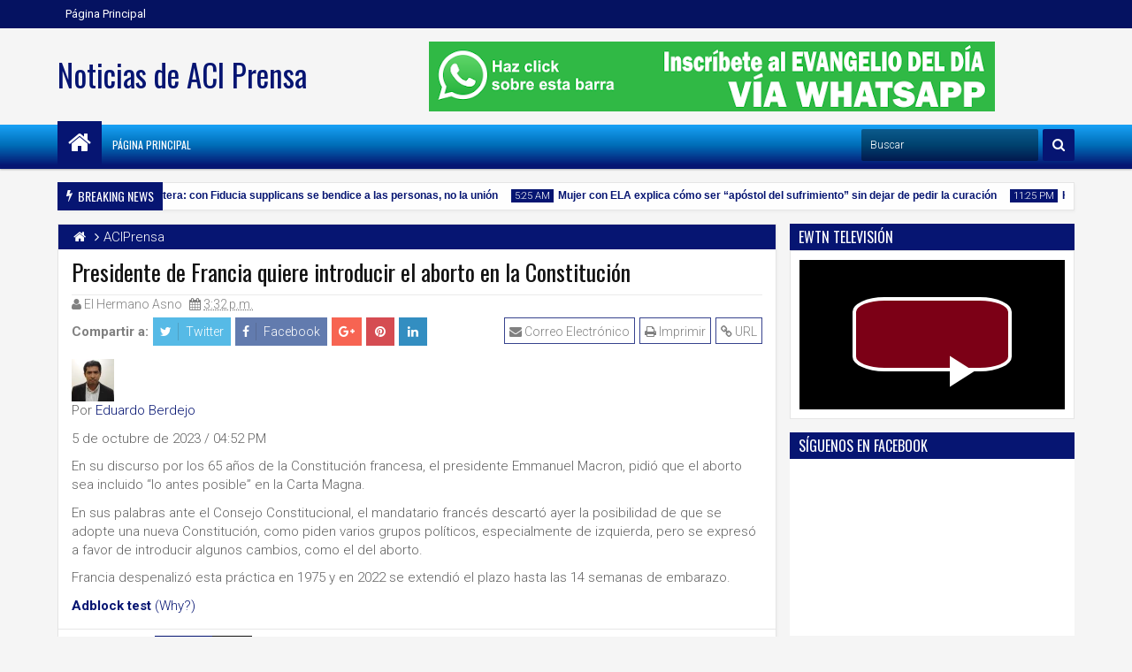

--- FILE ---
content_type: application/javascript
request_url: https://cp.usastreams.com/playerHTML5/ContadorVideo.js
body_size: 35
content:

document.write("<! –– html5 video player, licencia gratis. provider by usastreams.com , streaming radio y video ––> ");










--- FILE ---
content_type: text/javascript; charset=UTF-8
request_url: https://aciprensa.padremaldonado.edu.mx/feeds/posts/default?max-results=9&orderby=published&alt=json-in-script&callback=jQuery111306869400916781487_1769423763869
body_size: 7142
content:
// API callback
jQuery111306869400916781487_1769423763869({"version":"1.0","encoding":"UTF-8","feed":{"xmlns":"http://www.w3.org/2005/Atom","xmlns$openSearch":"http://a9.com/-/spec/opensearchrss/1.0/","xmlns$blogger":"http://schemas.google.com/blogger/2008","xmlns$georss":"http://www.georss.org/georss","xmlns$gd":"http://schemas.google.com/g/2005","xmlns$thr":"http://purl.org/syndication/thread/1.0","id":{"$t":"tag:blogger.com,1999:blog-5742639807127152096"},"updated":{"$t":"2025-09-23T05:03:16.403-07:00"},"category":[{"term":"ACIPrensa"},{"term":"ACI Mundo"},{"term":"Agencia Zenit"},{"term":"ACI Vida Familia"}],"title":{"type":"text","$t":"Noticias de ACI Prensa"},"subtitle":{"type":"html","$t":""},"link":[{"rel":"http://schemas.google.com/g/2005#feed","type":"application/atom+xml","href":"https:\/\/aciprensa.padremaldonado.edu.mx\/feeds\/posts\/default"},{"rel":"self","type":"application/atom+xml","href":"https:\/\/www.blogger.com\/feeds\/5742639807127152096\/posts\/default?alt=json-in-script\u0026max-results=9\u0026orderby=published"},{"rel":"alternate","type":"text/html","href":"https:\/\/aciprensa.padremaldonado.edu.mx\/"},{"rel":"hub","href":"http://pubsubhubbub.appspot.com/"},{"rel":"next","type":"application/atom+xml","href":"https:\/\/www.blogger.com\/feeds\/5742639807127152096\/posts\/default?alt=json-in-script\u0026start-index=10\u0026max-results=9\u0026orderby=published"}],"author":[{"name":{"$t":"Unknown"},"email":{"$t":"noreply@blogger.com"},"gd$image":{"rel":"http://schemas.google.com/g/2005#thumbnail","width":"16","height":"16","src":"https:\/\/img1.blogblog.com\/img\/b16-rounded.gif"}}],"generator":{"version":"7.00","uri":"http://www.blogger.com","$t":"Blogger"},"openSearch$totalResults":{"$t":"52518"},"openSearch$startIndex":{"$t":"1"},"openSearch$itemsPerPage":{"$t":"9"},"entry":[{"id":{"$t":"tag:blogger.com,1999:blog-5742639807127152096.post-3557037757588413414"},"published":{"$t":"2024-01-26T06:25:00.001-08:00"},"updated":{"$t":"2024-01-26T06:25:41.137-08:00"},"category":[{"scheme":"http://www.blogger.com/atom/ns#","term":"ACIPrensa"}],"title":{"type":"text","$t":"El Papa Francisco reitera: con Fiducia supplicans se bendice a las personas, no la unión"},"content":{"type":"html","$t":"\u003Cp\u003EPor último, el Santo Padre resaltó el valor de la fe, al tiempo que señaló que durante el próximo Jubileo de 2025, “renovaremos la fe en Jesucristo, verdadero Dios y verdadero hombre, esperanza de la historia y del mundo”.\u0026nbsp;\u003C\/p\u003E\n\u003Cp\u003ETambién recordó las palabras de Benedicto XVI, cuando lamentó que la fe “es a menudo incluso negada, escarnecida, marginada y ridiculizada”.\u003C\/p\u003E\n\u003Cp\u003EPor ello, el Santo Padre instó a los miembros del dicasterio a comprometerse en el “anuncio y la comunicación de la fe en el mundo de hoy, especialmente a las jóvenes generaciones; en la conversión misionera de las estructuras eclesiales y de los agentes pastorales; las nuevas culturas urbanas, con su carga de desafíos, pero también de inéditas cuestiones de sentido; finalmente y sobre todo, en la centralidad del kerigma en la vida y en la misión de la Iglesia”.\u0026nbsp;\u003C\/p\u003E\n\u003Cp\u003EPara el Papa Francisco,\u0026nbsp; “mantener la fe” se traduce hoy “en un compromiso de reflexión y discernimiento, para que toda la comunidad se esfuerce por una verdadera conversión pastoral y kerigmática misionera, que ayude también al camino sinodal en curso”.\u0026nbsp;\u003C\/p\u003E\n\u003Cp\u003E“Lo que para nosotros es esencial, lo más bello, lo más atractivo y al mismo tiempo lo más necesario es la fe en Cristo Jesús”, aseguró.\u0026nbsp;\u003C\/p\u003E\n\u003Cp\u003EPor último, expresó que todos estamos llamados a anunciarla a todos los hombres y mujeres de la tierra. “Esta es la tarea fundamental de la Iglesia”, concluyó.\u0026nbsp;\u003C\/p\u003E\n\u003Cdiv class=\"post-author-bottom\" readability=\"32\"\u003E\n\u003Cdiv class=\"row\" readability=\"9\"\u003E\n\u003Cdiv class=\"col-auto\"\u003E\u003Ca href=\"https:\/\/www.aciprensa.com\/autor\/52\/almudena-martinez-bordiu\"\u003E\u003Cimg src=\"https:\/\/www.aciprensa.com\/images\/autores\/AlmudenaMartinez-Bordiu.jpg?w=96\u0026amp;h=96\" alt=\"Almudena Martínez-Bordiú\" \/\u003E\u003C\/a\u003E\u003C\/div\u003E\n\u003Cp\u003EAlmudena Martínez-Bordiú es una periodista española corresponsal de ACI Prensa en Roma y el Vaticano, con cuatro años de experiencia en información religiosa.\u003C\/p\u003E\n\u003C\/div\u003E\n\u003C\/div\u003E\n\u003Cp\u003E\u003Cstrong\u003E\u003Ca href=\"https:\/\/blockads.fivefilters.org\"\u003EAdblock test\u003C\/a\u003E\u003C\/strong\u003E \u003Ca href=\"https:\/\/blockads.fivefilters.org\/acceptable.html\"\u003E(Why?)\u003C\/a\u003E\u003C\/p\u003E\n\n"},"link":[{"rel":"replies","type":"application/atom+xml","href":"https:\/\/aciprensa.padremaldonado.edu.mx\/feeds\/3557037757588413414\/comments\/default","title":"Comentarios de la entrada"},{"rel":"replies","type":"text/html","href":"https:\/\/aciprensa.padremaldonado.edu.mx\/2024\/01\/el-papa-francisco-reitera-con-fiducia.html#comment-form","title":"0 Comentarios"},{"rel":"edit","type":"application/atom+xml","href":"https:\/\/www.blogger.com\/feeds\/5742639807127152096\/posts\/default\/3557037757588413414"},{"rel":"self","type":"application/atom+xml","href":"https:\/\/www.blogger.com\/feeds\/5742639807127152096\/posts\/default\/3557037757588413414"},{"rel":"alternate","type":"text/html","href":"https:\/\/aciprensa.padremaldonado.edu.mx\/2024\/01\/el-papa-francisco-reitera-con-fiducia.html","title":"El Papa Francisco reitera: con Fiducia supplicans se bendice a las personas, no la unión"}],"author":[{"name":{"$t":"El Hermano Asno"},"uri":{"$t":"http:\/\/www.blogger.com\/profile\/01491419418488494952"},"email":{"$t":"noreply@blogger.com"},"gd$image":{"rel":"http://schemas.google.com/g/2005#thumbnail","width":"16","height":"16","src":"https:\/\/img1.blogblog.com\/img\/b16-rounded.gif"}}],"thr$total":{"$t":"0"}},{"id":{"$t":"tag:blogger.com,1999:blog-5742639807127152096.post-8869022848516615520"},"published":{"$t":"2024-01-26T05:25:00.001-08:00"},"updated":{"$t":"2024-01-26T05:25:09.160-08:00"},"category":[{"scheme":"http://www.blogger.com/atom/ns#","term":"ACIPrensa"}],"title":{"type":"text","$t":"Mujer con ELA explica cómo ser “apóstol del sufrimiento” sin dejar de pedir la curación"},"content":{"type":"html","$t":"\u003Cp\u003EHoras después de publicar esta entrada, Águeda añadió una reflexión al respecto de cómo se siente tras cada petición de sanación: “Después de estos intentos de curación, me digo a mí misma: ‘Ya no lo intento más’ porque me quedo chafada. Me pasó en Santiago de Compostela, en Santo Toribio de Liébana, Roma, Tierra Santa, Lourdes, Fátima, Garabandal, San Giovanni Rotondo, y unas cuantas Misas de sanación”.\u0026nbsp;\u003C\/p\u003E\n\u003Cp\u003EPese a los desencantos, Águeda encuentra sentido en aceptar ser apóstol en su condición, pero anhelar la recuperación física: “Comprendo que si no deseo con todo mi ser ser sanada, mi ofrenda de ser apóstol del sufrimiento tendría poco valor”.\u0026nbsp;\u003C\/p\u003E\n\u003Cp\u003E“Es como la muerte de Jesús; sin Getsemaní parecería menos. Por eso no dejaré de intentarlo nunca”, concluye.\u0026nbsp;\u003C\/p\u003E\n\u003Cdiv class=\"post-author-bottom\" readability=\"34.5\"\u003E\n\u003Cdiv class=\"row\" readability=\"14\"\u003E\n\u003Cdiv class=\"col-auto\"\u003E\u003Ca href=\"https:\/\/www.aciprensa.com\/autor\/54\/nicolas-de-cardenas\"\u003E\u003Cimg src=\"https:\/\/www.aciprensa.com\/images\/autores\/NicolasdeCardenas.jpg?w=96\u0026amp;h=96\" alt=\"Nicolás de Cárdenas\" \/\u003E\u003C\/a\u003E\u003C\/div\u003E\n\u003Cp\u003ENacido en 1980, soy un periodista español con más de 20 años de experiencia en medios impresos y digitales, especializado en información sociopolítica y religiosa. He trabajado más de 10 años en defensa de los derechos humanos y tengo acreditaciones en Periodismo y Comunicación Integral. Desde julio de 2022, soy corresponsal de ACI Prensa y EWTN Noticias en España, cubriendo eventos internacionales de la Iglesia Católica.\u003C\/p\u003E\n\u003C\/div\u003E\n\u003C\/div\u003E\n\u003Cp\u003E\u003Cstrong\u003E\u003Ca href=\"https:\/\/blockads.fivefilters.org\"\u003EAdblock test\u003C\/a\u003E\u003C\/strong\u003E \u003Ca href=\"https:\/\/blockads.fivefilters.org\/acceptable.html\"\u003E(Why?)\u003C\/a\u003E\u003C\/p\u003E\n\n"},"link":[{"rel":"replies","type":"application/atom+xml","href":"https:\/\/aciprensa.padremaldonado.edu.mx\/feeds\/8869022848516615520\/comments\/default","title":"Comentarios de la entrada"},{"rel":"replies","type":"text/html","href":"https:\/\/aciprensa.padremaldonado.edu.mx\/2024\/01\/mujer-con-ela-explica-como-ser-apostol.html#comment-form","title":"0 Comentarios"},{"rel":"edit","type":"application/atom+xml","href":"https:\/\/www.blogger.com\/feeds\/5742639807127152096\/posts\/default\/8869022848516615520"},{"rel":"self","type":"application/atom+xml","href":"https:\/\/www.blogger.com\/feeds\/5742639807127152096\/posts\/default\/8869022848516615520"},{"rel":"alternate","type":"text/html","href":"https:\/\/aciprensa.padremaldonado.edu.mx\/2024\/01\/mujer-con-ela-explica-como-ser-apostol.html","title":"Mujer con ELA explica cómo ser “apóstol del sufrimiento” sin dejar de pedir la curación"}],"author":[{"name":{"$t":"El Hermano Asno"},"uri":{"$t":"http:\/\/www.blogger.com\/profile\/01491419418488494952"},"email":{"$t":"noreply@blogger.com"},"gd$image":{"rel":"http://schemas.google.com/g/2005#thumbnail","width":"16","height":"16","src":"https:\/\/img1.blogblog.com\/img\/b16-rounded.gif"}}],"thr$total":{"$t":"0"}},{"id":{"$t":"tag:blogger.com,1999:blog-5742639807127152096.post-7196925422582839969"},"published":{"$t":"2024-01-25T23:25:00.001-08:00"},"updated":{"$t":"2024-01-25T23:25:48.246-08:00"},"category":[{"scheme":"http://www.blogger.com/atom/ns#","term":"ACIPrensa"}],"title":{"type":"text","$t":"Hoy celebramos a San Tito y San Timoteo, los grandes amigos y colaboradores de San Pablo"},"content":{"type":"html","$t":"\u003Cdiv\u003E\u003Cimg src=\"https:\/\/www.aciprensa.com\/imagespp\/santitosantimoteo.jpg\" class=\"ff-og-image-inserted\" \/\u003E\u003C\/div\u003E\n\u003Cp\u003EDespués de haber predicado al lado de Pablo en varias ciudades, este lo consagró obispo de la isla de Creta.\u003C\/p\u003E\n\u003Cp\u003EAl tiempo, Pablo le escribe al nuevo obispo atestiguando la verdad e importancia de la enseñanza de Cristo recibida de los Apóstoles, asunto no prescindible, sino absolutamente necesario para la salvación: “Es cierta esta afirmación, y quiero que en esto te mantengas firme, para que los que creen en Dios traten de sobresalir en la práctica de las buenas obras. Esto es bueno y provechoso para los hombres” (Tito 3, 8).\u003C\/p\u003E\n\u003Cp\u003EEn la actualidad, en Gortina (Creta) se conservan las ruinas de una basílica dedicada a San Tito. En la capital de la isla del Mediterráneo, Heraclión, hay una iglesia bajo la advocación del santo, en la que se preservan sus reliquias desde 1966. Antes de ese año estuvieron en Venecia (Italia), donde tuvieron que ser trasladadas en tiempos en los que Creta cayó bajo dominio turco.\u003C\/p\u003E\n\u003Ch2\u003EFestividad común: hermanos en el apostolado\u003C\/h2\u003E\n\u003Cp\u003E\u003Cstrong\u003E\u003Ca href=\"https:\/\/blockads.fivefilters.org\"\u003EAdblock test\u003C\/a\u003E\u003C\/strong\u003E \u003Ca href=\"https:\/\/blockads.fivefilters.org\/acceptable.html\"\u003E(Why?)\u003C\/a\u003E\u003C\/p\u003E\n\n"},"link":[{"rel":"replies","type":"application/atom+xml","href":"https:\/\/aciprensa.padremaldonado.edu.mx\/feeds\/7196925422582839969\/comments\/default","title":"Comentarios de la entrada"},{"rel":"replies","type":"text/html","href":"https:\/\/aciprensa.padremaldonado.edu.mx\/2024\/01\/hoy-celebramos-san-tito-y-san-timoteo.html#comment-form","title":"0 Comentarios"},{"rel":"edit","type":"application/atom+xml","href":"https:\/\/www.blogger.com\/feeds\/5742639807127152096\/posts\/default\/7196925422582839969"},{"rel":"self","type":"application/atom+xml","href":"https:\/\/www.blogger.com\/feeds\/5742639807127152096\/posts\/default\/7196925422582839969"},{"rel":"alternate","type":"text/html","href":"https:\/\/aciprensa.padremaldonado.edu.mx\/2024\/01\/hoy-celebramos-san-tito-y-san-timoteo.html","title":"Hoy celebramos a San Tito y San Timoteo, los grandes amigos y colaboradores de San Pablo"}],"author":[{"name":{"$t":"El Hermano Asno"},"uri":{"$t":"http:\/\/www.blogger.com\/profile\/01491419418488494952"},"email":{"$t":"noreply@blogger.com"},"gd$image":{"rel":"http://schemas.google.com/g/2005#thumbnail","width":"16","height":"16","src":"https:\/\/img1.blogblog.com\/img\/b16-rounded.gif"}}],"thr$total":{"$t":"0"}},{"id":{"$t":"tag:blogger.com,1999:blog-5742639807127152096.post-3395403206316307816"},"published":{"$t":"2024-01-25T09:25:00.001-08:00"},"updated":{"$t":"2024-01-25T09:25:23.863-08:00"},"category":[{"scheme":"http://www.blogger.com/atom/ns#","term":"ACIPrensa"}],"title":{"type":"text","$t":"Liberan a las 6 monjas que estaban secuestradas en Haití"},"content":{"type":"html","$t":"\u003Cdiv class=\"post-author d-flex justify-content-start align-items-center\" readability=\"5.12\"\u003E\u003Ca href=\"https:\/\/www.aciprensa.com\/autor\/2\/walter-sanchez-silva\"\u003E\u003Cimg class=\"author-image m-0 mr-4\" width=\"48\" height=\"48\" src=\"https:\/\/www.aciprensa.com\/images\/autores\/WalterSanchesilva.jpg?w=48\u0026amp;h=48\" alt=\"Walter Sánchez Silva\" \/\u003E\u003C\/a\u003E\n\u003Cp\u003EPor \u003Ca href=\"https:\/\/www.aciprensa.com\/autor\/2\/walter-sanchez-silva\"\u003EWalter Sánchez Silva\u003C\/a\u003E\u003C\/p\u003E\n\u003C\/div\u003E\n\u003Cp class=\"post-info\"\u003E25 de enero de 2024 \/ 10:14 AM\u003C\/p\u003E\n\u003Cp\u003EEl Arzobispado de Puerto Príncipe (Haití) informó que las \u003Ca href=\"https:\/\/www.aciprensa.com\/noticias\/102829\/denuncian-secuestro-de-6-monjas-en-haiti\" rel=\"noopener noreferrer nofollow\"\u003Eseis religiosas que fueron secuestradas\u003C\/a\u003E el 19 de enero, junto a otros ocupantes de un autobús en el que se trasladaban, han sido puestas en libertad.\u003C\/p\u003E\n\u003Cp\u003E“Con la comunidad de Hermanas de Santa Ana y la Conferencia Haitiana de Religiosos \/ Religiosas, la Arquidiócesis de Puerto Príncipe da gracias a Dios por la liberación de seis religiosas y de otras personas que fueron secuestradas con ellas el pasado 19 de enero”, señala un \u003Ca href=\"https:\/\/www.facebook.com\/photo\/?fbid=429509316068043\u0026amp;set=gm.7072010802867245\u0026amp;idorvanity=1808273025907742\" rel=\"noopener noreferrer nofollow\"\u003Ecomunicado del 24 de enero\u003C\/a\u003E, firmado por el P. Marc Henry Siméon, director del servicio de comunicación del Arzobispado de Puerto Príncipe.\u003C\/p\u003E\n\u003Cp\u003E“Este acontecimiento traumatizante ha, nuevamente, probado nuestra fe, pero ella se mantiene inquebrantable. Dios siempre escucha el grito del pobre y libera a los desdichados de todos sus males”, agrega el texto.\u003C\/p\u003E\n\u003Cp\u003E\u003Cstrong\u003E\u003Ca href=\"https:\/\/blockads.fivefilters.org\"\u003EAdblock test\u003C\/a\u003E\u003C\/strong\u003E \u003Ca href=\"https:\/\/blockads.fivefilters.org\/acceptable.html\"\u003E(Why?)\u003C\/a\u003E\u003C\/p\u003E\n\n"},"link":[{"rel":"replies","type":"application/atom+xml","href":"https:\/\/aciprensa.padremaldonado.edu.mx\/feeds\/3395403206316307816\/comments\/default","title":"Comentarios de la entrada"},{"rel":"replies","type":"text/html","href":"https:\/\/aciprensa.padremaldonado.edu.mx\/2024\/01\/liberan-las-6-monjas-que-estaban.html#comment-form","title":"0 Comentarios"},{"rel":"edit","type":"application/atom+xml","href":"https:\/\/www.blogger.com\/feeds\/5742639807127152096\/posts\/default\/3395403206316307816"},{"rel":"self","type":"application/atom+xml","href":"https:\/\/www.blogger.com\/feeds\/5742639807127152096\/posts\/default\/3395403206316307816"},{"rel":"alternate","type":"text/html","href":"https:\/\/aciprensa.padremaldonado.edu.mx\/2024\/01\/liberan-las-6-monjas-que-estaban.html","title":"Liberan a las 6 monjas que estaban secuestradas en Haití"}],"author":[{"name":{"$t":"El Hermano Asno"},"uri":{"$t":"http:\/\/www.blogger.com\/profile\/01491419418488494952"},"email":{"$t":"noreply@blogger.com"},"gd$image":{"rel":"http://schemas.google.com/g/2005#thumbnail","width":"16","height":"16","src":"https:\/\/img1.blogblog.com\/img\/b16-rounded.gif"}}],"thr$total":{"$t":"0"}},{"id":{"$t":"tag:blogger.com,1999:blog-5742639807127152096.post-9148138886378632588"},"published":{"$t":"2024-01-25T06:25:00.003-08:00"},"updated":{"$t":"2024-01-25T06:25:35.555-08:00"},"category":[{"scheme":"http://www.blogger.com/atom/ns#","term":"ACIPrensa"}],"title":{"type":"text","$t":"Detenido el presunto asesino del canónigo emérito de Valencia hallado muerto este martes"},"content":{"type":"html","$t":"\u003Cdiv class=\"post-author d-flex justify-content-start align-items-center\" readability=\"5.12\"\u003E\u003Ca href=\"https:\/\/www.aciprensa.com\/autor\/54\/nicolas-de-cardenas\"\u003E\u003Cimg class=\"author-image m-0 mr-4\" width=\"48\" height=\"48\" src=\"https:\/\/www.aciprensa.com\/images\/autores\/NicolasdeCardenas.jpg?w=48\u0026amp;h=48\" alt=\"Nicolás de Cárdenas\" \/\u003E\u003C\/a\u003E\n\u003Cp\u003EPor \u003Ca href=\"https:\/\/www.aciprensa.com\/autor\/54\/nicolas-de-cardenas\"\u003ENicolás de Cárdenas\u003C\/a\u003E\u003C\/p\u003E\n\u003C\/div\u003E\n\u003Cp class=\"post-info\"\u003E25 de enero de 2024 \/ 07:28 AM\u003C\/p\u003E\n\u003Cp\u003ELa Policía Nacional ha detenido en la madrugada de este jueves al presunto asesino del canónigo emérito de la Catedral de Valencia, P. Alfonso López Benito, que fue hallado este martes en su domicilio con signos de haber sido asfixiado en la cama.\u0026nbsp;\u003C\/p\u003E\n\u003Cp\u003ESegún el diario local \u003Ca href=\"https:\/\/www.levante-emv.com\/sucesos\/2024\/01\/25\/detenido-joven-asfixio-canonigo-emerito-catedral-de-valencia-97314075.html\" target=\"_blank\" class=\"null\" rel=\"noopener noreferrer nofollow\"\u003ELevante\u003C\/a\u003E el detenido es un hombre originario de Hispanoamérica “con quien la víctima habría mantenido una relación de índole sexual”.\u0026nbsp;\u003C\/p\u003E\n\u003Cp\u003EAnte estas informaciones, el Arzobispado de Valencia ha remitido un comunicado en el que afirma que “de los hechos conocidos en el día de hoy en relación al canónigo emérito Alfonso López, tiene conocimiento por los propios medios de comunicación, y que no se dispone de comunicación oficial”.\u003C\/p\u003E\n\u003Cp\u003E\u003Cstrong\u003E\u003Ca href=\"https:\/\/blockads.fivefilters.org\"\u003EAdblock test\u003C\/a\u003E\u003C\/strong\u003E \u003Ca href=\"https:\/\/blockads.fivefilters.org\/acceptable.html\"\u003E(Why?)\u003C\/a\u003E\u003C\/p\u003E\n\n"},"link":[{"rel":"replies","type":"application/atom+xml","href":"https:\/\/aciprensa.padremaldonado.edu.mx\/feeds\/9148138886378632588\/comments\/default","title":"Comentarios de la entrada"},{"rel":"replies","type":"text/html","href":"https:\/\/aciprensa.padremaldonado.edu.mx\/2024\/01\/detenido-el-presunto-asesino-del.html#comment-form","title":"0 Comentarios"},{"rel":"edit","type":"application/atom+xml","href":"https:\/\/www.blogger.com\/feeds\/5742639807127152096\/posts\/default\/9148138886378632588"},{"rel":"self","type":"application/atom+xml","href":"https:\/\/www.blogger.com\/feeds\/5742639807127152096\/posts\/default\/9148138886378632588"},{"rel":"alternate","type":"text/html","href":"https:\/\/aciprensa.padremaldonado.edu.mx\/2024\/01\/detenido-el-presunto-asesino-del.html","title":"Detenido el presunto asesino del canónigo emérito de Valencia hallado muerto este martes"}],"author":[{"name":{"$t":"El Hermano Asno"},"uri":{"$t":"http:\/\/www.blogger.com\/profile\/01491419418488494952"},"email":{"$t":"noreply@blogger.com"},"gd$image":{"rel":"http://schemas.google.com/g/2005#thumbnail","width":"16","height":"16","src":"https:\/\/img1.blogblog.com\/img\/b16-rounded.gif"}}],"thr$total":{"$t":"0"}},{"id":{"$t":"tag:blogger.com,1999:blog-5742639807127152096.post-885871326521119374"},"published":{"$t":"2024-01-25T06:25:00.001-08:00"},"updated":{"$t":"2024-01-25T06:25:34.467-08:00"},"category":[{"scheme":"http://www.blogger.com/atom/ns#","term":"ACIPrensa"}],"title":{"type":"text","$t":"El Papa Francisco visitará esta ciudad de Italia en julio 2024"},"content":{"type":"html","$t":"\u003Cdiv\u003E\u003Cimg src=\"https:\/\/www.aciprensa.com\/imagespp\/papa-guino.jpg\" class=\"ff-og-image-inserted\" \/\u003E\u003C\/div\u003E\n\u003Cp\u003EEl Arzobispo de Catania y presidente del comité organizador del evento, Mons. Luigi Renna, resaltó asimismo el carácter “multiétnico” de la ciudad que visitará el Santo Padre, donde “se hablará de participación en la vida democrática en el 75 aniversario de la Constitución italiana”.\u003C\/p\u003E\n\u003Cp\u003EPor su parte, el Obispo de Trieste, Mons. Enrico Trievisi, invitó a los fieles a prepararse “con la oración para cogerlo y para que sea un momento en el que reforcemos nuestra participación en la construcción de nuestra comunidad eclesial y civil”.\u003C\/p\u003E\n\u003Cp\u003E“Estamos en la periferia de Italia, es decir, en la frontera que nos lleva al encuentro con otros pueblos y culturas. Es como una invitación a estar dispuestos a comunicar y testimoniar el mensaje evangélico de paz y justicia que el Papa difunde en cada ocasión”, remarcó el prelado.\u003C\/p\u003E\n\u003Cp\u003E\u003Cstrong\u003E\u003Ca href=\"https:\/\/blockads.fivefilters.org\"\u003EAdblock test\u003C\/a\u003E\u003C\/strong\u003E \u003Ca href=\"https:\/\/blockads.fivefilters.org\/acceptable.html\"\u003E(Why?)\u003C\/a\u003E\u003C\/p\u003E\n\n"},"link":[{"rel":"replies","type":"application/atom+xml","href":"https:\/\/aciprensa.padremaldonado.edu.mx\/feeds\/885871326521119374\/comments\/default","title":"Comentarios de la entrada"},{"rel":"replies","type":"text/html","href":"https:\/\/aciprensa.padremaldonado.edu.mx\/2024\/01\/el-papa-francisco-visitara-esta-ciudad.html#comment-form","title":"0 Comentarios"},{"rel":"edit","type":"application/atom+xml","href":"https:\/\/www.blogger.com\/feeds\/5742639807127152096\/posts\/default\/885871326521119374"},{"rel":"self","type":"application/atom+xml","href":"https:\/\/www.blogger.com\/feeds\/5742639807127152096\/posts\/default\/885871326521119374"},{"rel":"alternate","type":"text/html","href":"https:\/\/aciprensa.padremaldonado.edu.mx\/2024\/01\/el-papa-francisco-visitara-esta-ciudad.html","title":"El Papa Francisco visitará esta ciudad de Italia en julio 2024"}],"author":[{"name":{"$t":"El Hermano Asno"},"uri":{"$t":"http:\/\/www.blogger.com\/profile\/01491419418488494952"},"email":{"$t":"noreply@blogger.com"},"gd$image":{"rel":"http://schemas.google.com/g/2005#thumbnail","width":"16","height":"16","src":"https:\/\/img1.blogblog.com\/img\/b16-rounded.gif"}}],"thr$total":{"$t":"0"}},{"id":{"$t":"tag:blogger.com,1999:blog-5742639807127152096.post-7911351788956957225"},"published":{"$t":"2024-01-25T00:25:00.001-08:00"},"updated":{"$t":"2024-01-25T00:25:36.612-08:00"},"category":[{"scheme":"http://www.blogger.com/atom/ns#","term":"ACIPrensa"}],"title":{"type":"text","$t":"Hoy celebramos la Conversión de San Pablo, el Apóstol de los gentiles"},"content":{"type":"html","$t":"\u003Cdiv class=\"post-author d-flex justify-content-start align-items-center\"\u003E\u003Ca href=\"https:\/\/www.aciprensa.com\/autor\/64\/redaccion-central\"\u003E\u003Cimg class=\"author-image m-0 mr-4\" width=\"48\" height=\"48\" src=\"https:\/\/www.aciprensa.com\/imagespp\/aciprensa-author.jpg?w=48\u0026amp;h=48\" alt=\"Redacción Central\" \/\u003E\u003C\/a\u003E\n\u003Cp\u003EPor \u003Ca href=\"https:\/\/www.aciprensa.com\/autor\/64\/redaccion-central\"\u003ERedacción Central\u003C\/a\u003E\u003C\/p\u003E\n\u003C\/div\u003E\n\u003Cp class=\"post-info\"\u003E25 de enero de 2024 \/ 12:01 AM\u003C\/p\u003E\n\u003Cp\u003ECada 25 de enero, la Iglesia Católica celebra el milagro de la conversión de San Pablo, Apóstol del Señor, a quien también llamamos “apóstol de los gentiles” o “apóstol de las naciones” porque recibió directamente de Cristo resucitado la misión de anunciar el Evangelio a todas las naciones. San Pablo, al lado de San Pedro, ejerció un papel decisivo en la conformación de la naciente Iglesia de Jesucristo.\u003C\/p\u003E\n\u003Cp\u003EPablo, de origen judío, había sido un fiero perseguidor de cristianos. Su celo por la conservación de la Ley judía lo había convertido en enemigo de todo aquel que se proclamase discípulo del Señor. Para él Jesús había sido un impostor, alguien que se proclamó hijo de Dios y mesías sin serlo, postura que, en palabras del Papa Benedicto XVI, evidenciaba “su realidad interior, su ceguera respecto de la verdad, de la luz que es Cristo”.\u003C\/p\u003E\n\u003Cp\u003ESerá «su \"sí\" definitivo a Cristo en el bautismo [el que] abre de nuevo sus ojos, y lo hace ver realmente».\u003C\/p\u003E\n\u003Cp\u003E\u003Cstrong\u003E\u003Ca href=\"https:\/\/blockads.fivefilters.org\"\u003EAdblock test\u003C\/a\u003E\u003C\/strong\u003E \u003Ca href=\"https:\/\/blockads.fivefilters.org\/acceptable.html\"\u003E(Why?)\u003C\/a\u003E\u003C\/p\u003E\n\n"},"link":[{"rel":"replies","type":"application/atom+xml","href":"https:\/\/aciprensa.padremaldonado.edu.mx\/feeds\/7911351788956957225\/comments\/default","title":"Comentarios de la entrada"},{"rel":"replies","type":"text/html","href":"https:\/\/aciprensa.padremaldonado.edu.mx\/2024\/01\/hoy-celebramos-la-conversion-de-san.html#comment-form","title":"0 Comentarios"},{"rel":"edit","type":"application/atom+xml","href":"https:\/\/www.blogger.com\/feeds\/5742639807127152096\/posts\/default\/7911351788956957225"},{"rel":"self","type":"application/atom+xml","href":"https:\/\/www.blogger.com\/feeds\/5742639807127152096\/posts\/default\/7911351788956957225"},{"rel":"alternate","type":"text/html","href":"https:\/\/aciprensa.padremaldonado.edu.mx\/2024\/01\/hoy-celebramos-la-conversion-de-san.html","title":"Hoy celebramos la Conversión de San Pablo, el Apóstol de los gentiles"}],"author":[{"name":{"$t":"El Hermano Asno"},"uri":{"$t":"http:\/\/www.blogger.com\/profile\/01491419418488494952"},"email":{"$t":"noreply@blogger.com"},"gd$image":{"rel":"http://schemas.google.com/g/2005#thumbnail","width":"16","height":"16","src":"https:\/\/img1.blogblog.com\/img\/b16-rounded.gif"}}],"thr$total":{"$t":"0"}},{"id":{"$t":"tag:blogger.com,1999:blog-5742639807127152096.post-9188148079554645301"},"published":{"$t":"2024-01-24T05:25:00.001-08:00"},"updated":{"$t":"2024-01-24T05:25:19.960-08:00"},"category":[{"scheme":"http://www.blogger.com/atom/ns#","term":"ACIPrensa"}],"title":{"type":"text","$t":"Papa Francisco: Los bienes que acumules en este mundo no cabrán en el ataúd"},"content":{"type":"html","$t":"\u003Cdiv class=\"post-author d-flex justify-content-start align-items-center\" readability=\"4.2666666666667\"\u003E\u003Ca href=\"https:\/\/www.aciprensa.com\/autor\/52\/almudena-martinez-bordiu\"\u003E\u003Cimg class=\"author-image m-0 mr-4\" width=\"48\" height=\"48\" src=\"https:\/\/www.aciprensa.com\/images\/autores\/AlmudenaMartinez-Bordiu.jpg?w=48\u0026amp;h=48\" alt=\"Almudena Martínez-Bordiú\" \/\u003E\u003C\/a\u003E\n\u003Cp\u003EPor \u003Ca href=\"https:\/\/www.aciprensa.com\/autor\/52\/almudena-martinez-bordiu\"\u003EAlmudena Martínez-Bordiú\u003C\/a\u003E\u003C\/p\u003E\n\u003C\/div\u003E\n\u003Cp class=\"post-info\"\u003E24 de enero de 2024 \/ 04:15 AM\u003C\/p\u003E\n\u003Cp\u003EEl Papa Francisco dedicó su catequesis de este miércoles a la avaricia, un pecado que definió como una “enfermedad del corazón, no de la cartera”, de la que uno puede recuperarse con la meditación de la muerte, ya que los bienes terrenales “no cabrán en el ataúd”.\u003C\/p\u003E\n\u003Cp\u003EContinuando con su ciclo de catequesis sobre los vicios y las virtudes, el Santo Padre reflexionó en la Audiencia General de este 24 de enero sobre la avaricia, una “forma de apego al dinero que impide al ser humano la generosidad”.\u003C\/p\u003E\n\u003Cp\u003EPrecisó asimismo que la avaricia no es sólo un pecado que concierne a las personas con grandes patrimonios, sino que es “un vicio transversal, que a menudo no tiene nada que\u0026nbsp;ver con el saldo de la cuenta corriente”.\u003C\/p\u003E\n\u003Cp\u003E\u003Cstrong\u003E\u003Ca href=\"https:\/\/blockads.fivefilters.org\"\u003EAdblock test\u003C\/a\u003E\u003C\/strong\u003E \u003Ca href=\"https:\/\/blockads.fivefilters.org\/acceptable.html\"\u003E(Why?)\u003C\/a\u003E\u003C\/p\u003E\n\n"},"link":[{"rel":"replies","type":"application/atom+xml","href":"https:\/\/aciprensa.padremaldonado.edu.mx\/feeds\/9188148079554645301\/comments\/default","title":"Comentarios de la entrada"},{"rel":"replies","type":"text/html","href":"https:\/\/aciprensa.padremaldonado.edu.mx\/2024\/01\/papa-francisco-los-bienes-que-acumules.html#comment-form","title":"0 Comentarios"},{"rel":"edit","type":"application/atom+xml","href":"https:\/\/www.blogger.com\/feeds\/5742639807127152096\/posts\/default\/9188148079554645301"},{"rel":"self","type":"application/atom+xml","href":"https:\/\/www.blogger.com\/feeds\/5742639807127152096\/posts\/default\/9188148079554645301"},{"rel":"alternate","type":"text/html","href":"https:\/\/aciprensa.padremaldonado.edu.mx\/2024\/01\/papa-francisco-los-bienes-que-acumules.html","title":"Papa Francisco: Los bienes que acumules en este mundo no cabrán en el ataúd"}],"author":[{"name":{"$t":"El Hermano Asno"},"uri":{"$t":"http:\/\/www.blogger.com\/profile\/01491419418488494952"},"email":{"$t":"noreply@blogger.com"},"gd$image":{"rel":"http://schemas.google.com/g/2005#thumbnail","width":"16","height":"16","src":"https:\/\/img1.blogblog.com\/img\/b16-rounded.gif"}}],"thr$total":{"$t":"0"}},{"id":{"$t":"tag:blogger.com,1999:blog-5742639807127152096.post-7684613969627258494"},"published":{"$t":"2024-01-24T00:25:00.001-08:00"},"updated":{"$t":"2024-01-24T00:25:39.126-08:00"},"category":[{"scheme":"http://www.blogger.com/atom/ns#","term":"ACIPrensa"}],"title":{"type":"text","$t":"Hoy celebramos a San Francisco de Sales, que venció su mal carácter por amor a la Virgen"},"content":{"type":"html","$t":"\u003Cdiv\u003E\u003Cimg src=\"https:\/\/www.aciprensa.com\/imagespp\/sanfranciscosales.jpg\" class=\"ff-og-image-inserted\" \/\u003E\u003C\/div\u003E\n\u003Cp\u003EEn ese periodo tuvo como discípula a Santa Juana de Chantal, con quien fundaría la Congregación de la Visitación en 1610. Con las notas con las que instruía a la santa compuso su célebre \u003Cem\u003EIntroducción a la vida devota\u003C\/em\u003E, la más conocida de sus obras.\u003C\/p\u003E\n\u003Cp\u003EEn 1622, el duque de Saboya lo invitó a reunirse con él en Aviñón. El santo obispo aceptó la invitación, preocupado por el bienestar de la parte francesa de su diócesis. El viaje, sin embargo, era arriesgado debido a su cada vez más débil salud y al recio invierno. Luego de encontrarse con el duque, San Francisco inició el retorno. Aquella travesía sería la última.\u003C\/p\u003E\n\u003Cp\u003ESe detuvo en Lyon y se hospedó en la casita del jardinero del convento de la Visitación. Desde allí atendió espiritualmente por un mes entero a las religiosas. Fue el tiempo en el que disertó y escribió sobre la humildad.\u003C\/p\u003E\n\u003Cp\u003ELuego, a pesar del crudo invierno, prosiguió el viaje predicando y administrando sacramentos, hasta que las fuerzas lo dejaron. San Francisco de Sales murió a los 56 años, el 28 de diciembre de 1622.\u003C\/p\u003E\n\u003Cp\u003E\u003Cstrong\u003E\u003Ca href=\"https:\/\/blockads.fivefilters.org\"\u003EAdblock test\u003C\/a\u003E\u003C\/strong\u003E \u003Ca href=\"https:\/\/blockads.fivefilters.org\/acceptable.html\"\u003E(Why?)\u003C\/a\u003E\u003C\/p\u003E\n\n"},"link":[{"rel":"replies","type":"application/atom+xml","href":"https:\/\/aciprensa.padremaldonado.edu.mx\/feeds\/7684613969627258494\/comments\/default","title":"Comentarios de la entrada"},{"rel":"replies","type":"text/html","href":"https:\/\/aciprensa.padremaldonado.edu.mx\/2024\/01\/hoy-celebramos-san-francisco-de-sales.html#comment-form","title":"0 Comentarios"},{"rel":"edit","type":"application/atom+xml","href":"https:\/\/www.blogger.com\/feeds\/5742639807127152096\/posts\/default\/7684613969627258494"},{"rel":"self","type":"application/atom+xml","href":"https:\/\/www.blogger.com\/feeds\/5742639807127152096\/posts\/default\/7684613969627258494"},{"rel":"alternate","type":"text/html","href":"https:\/\/aciprensa.padremaldonado.edu.mx\/2024\/01\/hoy-celebramos-san-francisco-de-sales.html","title":"Hoy celebramos a San Francisco de Sales, que venció su mal carácter por amor a la Virgen"}],"author":[{"name":{"$t":"El Hermano Asno"},"uri":{"$t":"http:\/\/www.blogger.com\/profile\/01491419418488494952"},"email":{"$t":"noreply@blogger.com"},"gd$image":{"rel":"http://schemas.google.com/g/2005#thumbnail","width":"16","height":"16","src":"https:\/\/img1.blogblog.com\/img\/b16-rounded.gif"}}],"thr$total":{"$t":"0"}}]}});